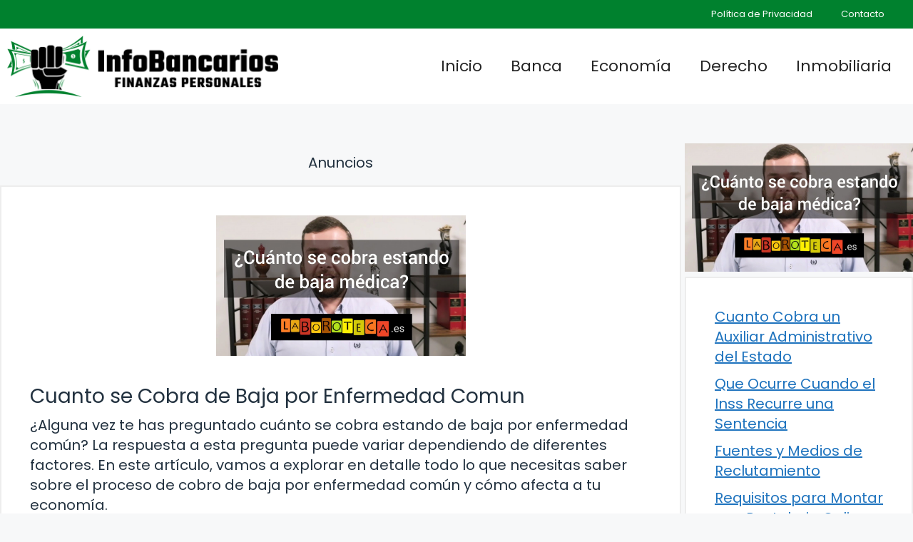

--- FILE ---
content_type: text/html; charset=utf-8
request_url: https://www.google.com/recaptcha/api2/aframe
body_size: 268
content:
<!DOCTYPE HTML><html><head><meta http-equiv="content-type" content="text/html; charset=UTF-8"></head><body><script nonce="tfZqZUbNM9R9jnjIe5mKnQ">/** Anti-fraud and anti-abuse applications only. See google.com/recaptcha */ try{var clients={'sodar':'https://pagead2.googlesyndication.com/pagead/sodar?'};window.addEventListener("message",function(a){try{if(a.source===window.parent){var b=JSON.parse(a.data);var c=clients[b['id']];if(c){var d=document.createElement('img');d.src=c+b['params']+'&rc='+(localStorage.getItem("rc::a")?sessionStorage.getItem("rc::b"):"");window.document.body.appendChild(d);sessionStorage.setItem("rc::e",parseInt(sessionStorage.getItem("rc::e")||0)+1);localStorage.setItem("rc::h",'1769062714804');}}}catch(b){}});window.parent.postMessage("_grecaptcha_ready", "*");}catch(b){}</script></body></html>